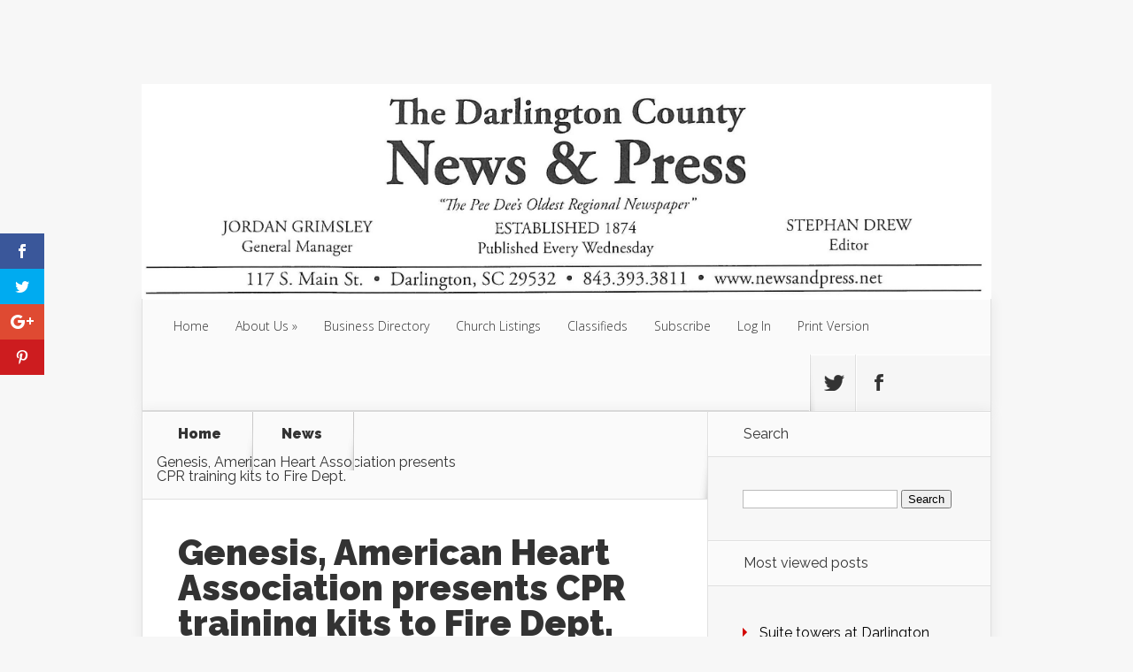

--- FILE ---
content_type: text/html; charset=UTF-8
request_url: https://www.newsandpress.net/genesis-american-heart-association-presents-cpr-training-kits-to-fire-dept/
body_size: 11098
content:
<!DOCTYPE html>
<!--[if IE 6]>
<html id="ie6" lang="en">
<![endif]-->
<!--[if IE 7]>
<html id="ie7" lang="en">
<![endif]-->
<!--[if IE 8]>
<html id="ie8" lang="en">
<![endif]-->
<!--[if !(IE 6) | !(IE 7) | !(IE 8)  ]><!-->
<html lang="en">
<!--<![endif]-->
<head>
	<meta charset="UTF-8" />
			
	<meta http-equiv="X-UA-Compatible" content="IE=edge">
	<link rel="pingback" href="https://www.newsandpress.net/xmlrpc.php" />

		<!--[if lt IE 9]>
	<script src="https://www.newsandpress.net/wp-content/themes/Nexus/js/html5.js" type="text/javascript"></script>
	<![endif]-->

	<script type="text/javascript">
		document.documentElement.className = 'js';
	</script>

	<script>var et_site_url='https://www.newsandpress.net';var et_post_id='48524';function et_core_page_resource_fallback(a,b){"undefined"===typeof b&&(b=a.sheet.cssRules&&0===a.sheet.cssRules.length);b&&(a.onerror=null,a.onload=null,a.href?a.href=et_site_url+"/?et_core_page_resource="+a.id+et_post_id:a.src&&(a.src=et_site_url+"/?et_core_page_resource="+a.id+et_post_id))}
</script><title>Genesis, American Heart Association presents CPR training kits to Fire Dept. | News and Press</title>
<script>window.koko_analytics = {"tracker_url":"https:\/\/www.newsandpress.net\/koko-analytics-collect.php","post_id":48524,"use_cookie":1,"cookie_path":"\/","honor_dnt":true};</script><meta name='robots' content='max-image-preview:large' />
<!-- Jetpack Site Verification Tags -->
<link rel='dns-prefetch' href='//js.stripe.com' />
<link rel='dns-prefetch' href='//fonts.googleapis.com' />
<link rel='dns-prefetch' href='//s.w.org' />
<link rel='dns-prefetch' href='//v0.wordpress.com' />
<link rel='dns-prefetch' href='//i0.wp.com' />
<link rel='dns-prefetch' href='//i1.wp.com' />
<link rel='dns-prefetch' href='//i2.wp.com' />
<link rel='dns-prefetch' href='//c0.wp.com' />
<link rel="alternate" type="application/rss+xml" title="News and Press &raquo; Feed" href="https://www.newsandpress.net/feed/" />
<link rel="alternate" type="application/rss+xml" title="News and Press &raquo; Comments Feed" href="https://www.newsandpress.net/comments/feed/" />
<script type="text/javascript">
window._wpemojiSettings = {"baseUrl":"https:\/\/s.w.org\/images\/core\/emoji\/13.1.0\/72x72\/","ext":".png","svgUrl":"https:\/\/s.w.org\/images\/core\/emoji\/13.1.0\/svg\/","svgExt":".svg","source":{"concatemoji":"https:\/\/www.newsandpress.net\/wp-includes\/js\/wp-emoji-release.min.js?ver=5.9.12"}};
/*! This file is auto-generated */
!function(e,a,t){var n,r,o,i=a.createElement("canvas"),p=i.getContext&&i.getContext("2d");function s(e,t){var a=String.fromCharCode;p.clearRect(0,0,i.width,i.height),p.fillText(a.apply(this,e),0,0);e=i.toDataURL();return p.clearRect(0,0,i.width,i.height),p.fillText(a.apply(this,t),0,0),e===i.toDataURL()}function c(e){var t=a.createElement("script");t.src=e,t.defer=t.type="text/javascript",a.getElementsByTagName("head")[0].appendChild(t)}for(o=Array("flag","emoji"),t.supports={everything:!0,everythingExceptFlag:!0},r=0;r<o.length;r++)t.supports[o[r]]=function(e){if(!p||!p.fillText)return!1;switch(p.textBaseline="top",p.font="600 32px Arial",e){case"flag":return s([127987,65039,8205,9895,65039],[127987,65039,8203,9895,65039])?!1:!s([55356,56826,55356,56819],[55356,56826,8203,55356,56819])&&!s([55356,57332,56128,56423,56128,56418,56128,56421,56128,56430,56128,56423,56128,56447],[55356,57332,8203,56128,56423,8203,56128,56418,8203,56128,56421,8203,56128,56430,8203,56128,56423,8203,56128,56447]);case"emoji":return!s([10084,65039,8205,55357,56613],[10084,65039,8203,55357,56613])}return!1}(o[r]),t.supports.everything=t.supports.everything&&t.supports[o[r]],"flag"!==o[r]&&(t.supports.everythingExceptFlag=t.supports.everythingExceptFlag&&t.supports[o[r]]);t.supports.everythingExceptFlag=t.supports.everythingExceptFlag&&!t.supports.flag,t.DOMReady=!1,t.readyCallback=function(){t.DOMReady=!0},t.supports.everything||(n=function(){t.readyCallback()},a.addEventListener?(a.addEventListener("DOMContentLoaded",n,!1),e.addEventListener("load",n,!1)):(e.attachEvent("onload",n),a.attachEvent("onreadystatechange",function(){"complete"===a.readyState&&t.readyCallback()})),(n=t.source||{}).concatemoji?c(n.concatemoji):n.wpemoji&&n.twemoji&&(c(n.twemoji),c(n.wpemoji)))}(window,document,window._wpemojiSettings);
</script>
<!-- newsandpress.net is managing ads with Advanced Ads 1.51.2 --><script id="newsa-ready">
			window.advanced_ads_ready=function(e,a){a=a||"complete";var d=function(e){return"interactive"===a?"loading"!==e:"complete"===e};d(document.readyState)?e():document.addEventListener("readystatechange",(function(a){d(a.target.readyState)&&e()}),{once:"interactive"===a})},window.advanced_ads_ready_queue=window.advanced_ads_ready_queue||[];		</script>
		<meta content="Nexus v.1.7.14" name="generator"/><style type="text/css">
img.wp-smiley,
img.emoji {
	display: inline !important;
	border: none !important;
	box-shadow: none !important;
	height: 1em !important;
	width: 1em !important;
	margin: 0 0.07em !important;
	vertical-align: -0.1em !important;
	background: none !important;
	padding: 0 !important;
}
</style>
	<link rel='stylesheet' id='wp-block-library-css'  href='https://c0.wp.com/c/5.9.12/wp-includes/css/dist/block-library/style.min.css' type='text/css' media='all' />
<style id='wp-block-library-inline-css' type='text/css'>
.has-text-align-justify{text-align:justify;}
</style>
<link rel='stylesheet' id='gutenberg-pdfjs-css'  href='https://www.newsandpress.net/wp-content/plugins/pdfjs-viewer-shortcode/inc/../blocks/dist/style.css?ver=2.1.8' type='text/css' media='all' />
<style id='global-styles-inline-css' type='text/css'>
body{--wp--preset--color--black: #000000;--wp--preset--color--cyan-bluish-gray: #abb8c3;--wp--preset--color--white: #ffffff;--wp--preset--color--pale-pink: #f78da7;--wp--preset--color--vivid-red: #cf2e2e;--wp--preset--color--luminous-vivid-orange: #ff6900;--wp--preset--color--luminous-vivid-amber: #fcb900;--wp--preset--color--light-green-cyan: #7bdcb5;--wp--preset--color--vivid-green-cyan: #00d084;--wp--preset--color--pale-cyan-blue: #8ed1fc;--wp--preset--color--vivid-cyan-blue: #0693e3;--wp--preset--color--vivid-purple: #9b51e0;--wp--preset--gradient--vivid-cyan-blue-to-vivid-purple: linear-gradient(135deg,rgba(6,147,227,1) 0%,rgb(155,81,224) 100%);--wp--preset--gradient--light-green-cyan-to-vivid-green-cyan: linear-gradient(135deg,rgb(122,220,180) 0%,rgb(0,208,130) 100%);--wp--preset--gradient--luminous-vivid-amber-to-luminous-vivid-orange: linear-gradient(135deg,rgba(252,185,0,1) 0%,rgba(255,105,0,1) 100%);--wp--preset--gradient--luminous-vivid-orange-to-vivid-red: linear-gradient(135deg,rgba(255,105,0,1) 0%,rgb(207,46,46) 100%);--wp--preset--gradient--very-light-gray-to-cyan-bluish-gray: linear-gradient(135deg,rgb(238,238,238) 0%,rgb(169,184,195) 100%);--wp--preset--gradient--cool-to-warm-spectrum: linear-gradient(135deg,rgb(74,234,220) 0%,rgb(151,120,209) 20%,rgb(207,42,186) 40%,rgb(238,44,130) 60%,rgb(251,105,98) 80%,rgb(254,248,76) 100%);--wp--preset--gradient--blush-light-purple: linear-gradient(135deg,rgb(255,206,236) 0%,rgb(152,150,240) 100%);--wp--preset--gradient--blush-bordeaux: linear-gradient(135deg,rgb(254,205,165) 0%,rgb(254,45,45) 50%,rgb(107,0,62) 100%);--wp--preset--gradient--luminous-dusk: linear-gradient(135deg,rgb(255,203,112) 0%,rgb(199,81,192) 50%,rgb(65,88,208) 100%);--wp--preset--gradient--pale-ocean: linear-gradient(135deg,rgb(255,245,203) 0%,rgb(182,227,212) 50%,rgb(51,167,181) 100%);--wp--preset--gradient--electric-grass: linear-gradient(135deg,rgb(202,248,128) 0%,rgb(113,206,126) 100%);--wp--preset--gradient--midnight: linear-gradient(135deg,rgb(2,3,129) 0%,rgb(40,116,252) 100%);--wp--preset--duotone--dark-grayscale: url('#wp-duotone-dark-grayscale');--wp--preset--duotone--grayscale: url('#wp-duotone-grayscale');--wp--preset--duotone--purple-yellow: url('#wp-duotone-purple-yellow');--wp--preset--duotone--blue-red: url('#wp-duotone-blue-red');--wp--preset--duotone--midnight: url('#wp-duotone-midnight');--wp--preset--duotone--magenta-yellow: url('#wp-duotone-magenta-yellow');--wp--preset--duotone--purple-green: url('#wp-duotone-purple-green');--wp--preset--duotone--blue-orange: url('#wp-duotone-blue-orange');--wp--preset--font-size--small: 13px;--wp--preset--font-size--medium: 20px;--wp--preset--font-size--large: 36px;--wp--preset--font-size--x-large: 42px;}.has-black-color{color: var(--wp--preset--color--black) !important;}.has-cyan-bluish-gray-color{color: var(--wp--preset--color--cyan-bluish-gray) !important;}.has-white-color{color: var(--wp--preset--color--white) !important;}.has-pale-pink-color{color: var(--wp--preset--color--pale-pink) !important;}.has-vivid-red-color{color: var(--wp--preset--color--vivid-red) !important;}.has-luminous-vivid-orange-color{color: var(--wp--preset--color--luminous-vivid-orange) !important;}.has-luminous-vivid-amber-color{color: var(--wp--preset--color--luminous-vivid-amber) !important;}.has-light-green-cyan-color{color: var(--wp--preset--color--light-green-cyan) !important;}.has-vivid-green-cyan-color{color: var(--wp--preset--color--vivid-green-cyan) !important;}.has-pale-cyan-blue-color{color: var(--wp--preset--color--pale-cyan-blue) !important;}.has-vivid-cyan-blue-color{color: var(--wp--preset--color--vivid-cyan-blue) !important;}.has-vivid-purple-color{color: var(--wp--preset--color--vivid-purple) !important;}.has-black-background-color{background-color: var(--wp--preset--color--black) !important;}.has-cyan-bluish-gray-background-color{background-color: var(--wp--preset--color--cyan-bluish-gray) !important;}.has-white-background-color{background-color: var(--wp--preset--color--white) !important;}.has-pale-pink-background-color{background-color: var(--wp--preset--color--pale-pink) !important;}.has-vivid-red-background-color{background-color: var(--wp--preset--color--vivid-red) !important;}.has-luminous-vivid-orange-background-color{background-color: var(--wp--preset--color--luminous-vivid-orange) !important;}.has-luminous-vivid-amber-background-color{background-color: var(--wp--preset--color--luminous-vivid-amber) !important;}.has-light-green-cyan-background-color{background-color: var(--wp--preset--color--light-green-cyan) !important;}.has-vivid-green-cyan-background-color{background-color: var(--wp--preset--color--vivid-green-cyan) !important;}.has-pale-cyan-blue-background-color{background-color: var(--wp--preset--color--pale-cyan-blue) !important;}.has-vivid-cyan-blue-background-color{background-color: var(--wp--preset--color--vivid-cyan-blue) !important;}.has-vivid-purple-background-color{background-color: var(--wp--preset--color--vivid-purple) !important;}.has-black-border-color{border-color: var(--wp--preset--color--black) !important;}.has-cyan-bluish-gray-border-color{border-color: var(--wp--preset--color--cyan-bluish-gray) !important;}.has-white-border-color{border-color: var(--wp--preset--color--white) !important;}.has-pale-pink-border-color{border-color: var(--wp--preset--color--pale-pink) !important;}.has-vivid-red-border-color{border-color: var(--wp--preset--color--vivid-red) !important;}.has-luminous-vivid-orange-border-color{border-color: var(--wp--preset--color--luminous-vivid-orange) !important;}.has-luminous-vivid-amber-border-color{border-color: var(--wp--preset--color--luminous-vivid-amber) !important;}.has-light-green-cyan-border-color{border-color: var(--wp--preset--color--light-green-cyan) !important;}.has-vivid-green-cyan-border-color{border-color: var(--wp--preset--color--vivid-green-cyan) !important;}.has-pale-cyan-blue-border-color{border-color: var(--wp--preset--color--pale-cyan-blue) !important;}.has-vivid-cyan-blue-border-color{border-color: var(--wp--preset--color--vivid-cyan-blue) !important;}.has-vivid-purple-border-color{border-color: var(--wp--preset--color--vivid-purple) !important;}.has-vivid-cyan-blue-to-vivid-purple-gradient-background{background: var(--wp--preset--gradient--vivid-cyan-blue-to-vivid-purple) !important;}.has-light-green-cyan-to-vivid-green-cyan-gradient-background{background: var(--wp--preset--gradient--light-green-cyan-to-vivid-green-cyan) !important;}.has-luminous-vivid-amber-to-luminous-vivid-orange-gradient-background{background: var(--wp--preset--gradient--luminous-vivid-amber-to-luminous-vivid-orange) !important;}.has-luminous-vivid-orange-to-vivid-red-gradient-background{background: var(--wp--preset--gradient--luminous-vivid-orange-to-vivid-red) !important;}.has-very-light-gray-to-cyan-bluish-gray-gradient-background{background: var(--wp--preset--gradient--very-light-gray-to-cyan-bluish-gray) !important;}.has-cool-to-warm-spectrum-gradient-background{background: var(--wp--preset--gradient--cool-to-warm-spectrum) !important;}.has-blush-light-purple-gradient-background{background: var(--wp--preset--gradient--blush-light-purple) !important;}.has-blush-bordeaux-gradient-background{background: var(--wp--preset--gradient--blush-bordeaux) !important;}.has-luminous-dusk-gradient-background{background: var(--wp--preset--gradient--luminous-dusk) !important;}.has-pale-ocean-gradient-background{background: var(--wp--preset--gradient--pale-ocean) !important;}.has-electric-grass-gradient-background{background: var(--wp--preset--gradient--electric-grass) !important;}.has-midnight-gradient-background{background: var(--wp--preset--gradient--midnight) !important;}.has-small-font-size{font-size: var(--wp--preset--font-size--small) !important;}.has-medium-font-size{font-size: var(--wp--preset--font-size--medium) !important;}.has-large-font-size{font-size: var(--wp--preset--font-size--large) !important;}.has-x-large-font-size{font-size: var(--wp--preset--font-size--x-large) !important;}
</style>
<link rel='stylesheet' id='awesome-weather-css'  href='https://www.newsandpress.net/wp-content/plugins/awesome-weather/awesome-weather.css?ver=5.9.12' type='text/css' media='all' />
<style id='awesome-weather-inline-css' type='text/css'>
.awesome-weather-wrap { font-family: 'Open Sans', sans-serif; font-weight: 400; font-size: 14px; line-height: 14px; }
</style>
<link rel='stylesheet' id='opensans-googlefont-css'  href='//fonts.googleapis.com/css?family=Open+Sans%3A400&#038;ver=5.9.12' type='text/css' media='all' />
<link rel='stylesheet' id='document-gallery-css'  href='https://www.newsandpress.net/wp-content/plugins/document-gallery/assets/css/style.min.css?ver=4.4.4' type='text/css' media='all' />
<link rel='stylesheet' id='et_monarch-css-css'  href='https://www.newsandpress.net/wp-content/plugins/monarch/css/style.css?ver=1.4.14' type='text/css' media='all' />
<link rel='stylesheet' id='et-gf-open-sans-css'  href='https://fonts.googleapis.com/css?family=Open+Sans:400,700' type='text/css' media='all' />
<link rel='stylesheet' id='issuem-leaky-paywall-article-countdown-nag-css'  href='https://www.newsandpress.net/wp-content/plugins/leaky-paywall-article-countdown-nag//css/article-countdown-nag.css?ver=3.1.0' type='text/css' media='all' />
<link rel='stylesheet' id='issuem-leaky-paywall-css'  href='https://www.newsandpress.net/wp-content/plugins/leaky-paywall//css/issuem-leaky-paywall.css?ver=4.15.8' type='text/css' media='all' />
<link rel='stylesheet' id='nexus-fonts-css'  href='https://fonts.googleapis.com/css?family=Open+Sans:300italic,400italic,700italic,800italic,400,300,700,800|Raleway:400,200,100,500,700,800,900&#038;subset=latin,latin-ext' type='text/css' media='all' />
<link rel='stylesheet' id='nexus-style-css'  href='https://www.newsandpress.net/wp-content/themes/Nexus/style.css?ver=5.9.12' type='text/css' media='all' />
<link rel='stylesheet' id='et-shortcodes-css-css'  href='https://www.newsandpress.net/wp-content/themes/Nexus/epanel/shortcodes/css/shortcodes-legacy.css?ver=1.7.14' type='text/css' media='all' />
<link rel='stylesheet' id='et-shortcodes-responsive-css-css'  href='https://www.newsandpress.net/wp-content/themes/Nexus/epanel/shortcodes/css/shortcodes_responsive.css?ver=1.7.14' type='text/css' media='all' />
<link rel='stylesheet' id='jetpack_css-css'  href='https://c0.wp.com/p/jetpack/9.1/css/jetpack.css' type='text/css' media='all' />
<link rel='stylesheet' id='magnific_popup-css'  href='https://www.newsandpress.net/wp-content/themes/Nexus/includes/page_templates/js/magnific_popup/magnific_popup.css?ver=1.3.4' type='text/css' media='screen' />
<link rel='stylesheet' id='et_page_templates-css'  href='https://www.newsandpress.net/wp-content/themes/Nexus/includes/page_templates/page_templates.css?ver=1.8' type='text/css' media='screen' />
<style type="text/css">.document-gallery .document-icon img {
    width: 400px;
    max-width: 100%;
    border: none;
    margin: 0 auto;
}

.document-gallery .document-icon .title {
    font-size: 15px;
    text-align: center;
}</style>
		<script type="text/javascript">
			ajaxurl = typeof(ajaxurl) !== 'string' ? 'https://www.newsandpress.net/wp-admin/admin-ajax.php' : ajaxurl;
		</script>
		<script type='text/javascript' src='https://c0.wp.com/c/5.9.12/wp-includes/js/jquery/jquery.min.js' id='jquery-core-js'></script>
<script type='text/javascript' src='https://c0.wp.com/c/5.9.12/wp-includes/js/jquery/jquery-migrate.min.js' id='jquery-migrate-js'></script>
<script type='text/javascript' src='https://www.newsandpress.net/wp-content/plugins/leaky-paywall-article-countdown-nag//js/article-countdown-nag.js?ver=3.1.0' id='issuem-leaky-paywall-article-countdown-nag-js'></script>
<script type='text/javascript' id='leaky_paywall_script-js-extra'>
/* <![CDATA[ */
var leaky_paywall_script_ajax = {"ajaxurl":"\/wp-admin\/admin-ajax.php","stripe_pk":"pk_live_b6br27aJSCjcHXcxH4RcpKZ2"};
/* ]]> */
</script>
<script type='text/javascript' src='https://www.newsandpress.net/wp-content/plugins/leaky-paywall/js/script.js?ver=4.15.8' id='leaky_paywall_script-js'></script>
<script type='text/javascript' src='https://js.stripe.com/v3/?ver=5.9.12' id='stripe-js'></script>
<link rel="https://api.w.org/" href="https://www.newsandpress.net/wp-json/" /><link rel="alternate" type="application/json" href="https://www.newsandpress.net/wp-json/wp/v2/posts/48524" /><link rel="EditURI" type="application/rsd+xml" title="RSD" href="https://www.newsandpress.net/xmlrpc.php?rsd" />
<link rel="wlwmanifest" type="application/wlwmanifest+xml" href="https://www.newsandpress.net/wp-includes/wlwmanifest.xml" /> 
<meta name="generator" content="WordPress 5.9.12" />
<link rel="canonical" href="https://www.newsandpress.net/genesis-american-heart-association-presents-cpr-training-kits-to-fire-dept/" />
<link rel='shortlink' href='https://wp.me/p5M1Nn-cCE' />
<link rel="alternate" type="application/json+oembed" href="https://www.newsandpress.net/wp-json/oembed/1.0/embed?url=https%3A%2F%2Fwww.newsandpress.net%2Fgenesis-american-heart-association-presents-cpr-training-kits-to-fire-dept%2F" />
<link rel="alternate" type="text/xml+oembed" href="https://www.newsandpress.net/wp-json/oembed/1.0/embed?url=https%3A%2F%2Fwww.newsandpress.net%2Fgenesis-american-heart-association-presents-cpr-training-kits-to-fire-dept%2F&#038;format=xml" />
<style type="text/css" id="et-social-custom-css">
				 
			</style><link rel="preload" href="https://www.newsandpress.net/wp-content/plugins/monarch/core/admin/fonts/modules.ttf" as="font" crossorigin="anonymous">		<script>
			document.documentElement.className = document.documentElement.className.replace( 'no-js', 'js' );
		</script>
				<style>
			.no-js img.lazyload { display: none; }
			figure.wp-block-image img.lazyloading { min-width: 150px; }
							.lazyload, .lazyloading { opacity: 0; }
				.lazyloaded {
					opacity: 1;
					transition: opacity 400ms;
					transition-delay: 0ms;
				}
					</style>
		<style type='text/css'>img#wpstats{display:none}</style><meta name="viewport" content="width=device-width, initial-scale=1.0, maximum-scale=1.0, user-scalable=0" />	<style>
		a { color: #dd3333; }

		body { color: #333333; }

		#top-menu li.current-menu-item > a, #top-menu > li > a:hover, .meta-info, .et-description .post-meta span, .categories-tabs:after, .home-tab-active, .home-tab-active:before, a.read-more, .comment-reply-link, h1.post-heading, .form-submit input, .home-tab-active:before, .et-recent-videos-wrap li:before, .nav li ul, .et_mobile_menu, #top-menu > .sfHover > a { background-color: #a9d300; }

		.featured-comments span, #author-info strong, #footer-bottom .current-menu-item a, .featured-comments span { color: #a9d300; }
		.entry-content blockquote, .widget li:before, .footer-widget li:before, .et-popular-mobile-arrow-next { border-left-color: #a9d300; }

		.et-popular-mobile-arrow-previous { border-right-color: #a9d300; }

		#top-menu > li > a { color: #333333; }

		#top-menu > li.current-menu-item > a, #top-menu li li a, .et_mobile_menu li a { color: #ffffff; }

		</style>
<style>#featured { background-image: url(https://www.newsandpress.net/wp-content/themes/Nexus/images/featured-bg.jpg); }</style>			<style type="text/css">
				/* If html does not have either class, do not show lazy loaded images. */
				html:not( .jetpack-lazy-images-js-enabled ):not( .js ) .jetpack-lazy-image {
					display: none;
				}
			</style>
			<script>
				document.documentElement.classList.add(
					'jetpack-lazy-images-js-enabled'
				);
			</script>
		
<!-- Jetpack Open Graph Tags -->
<meta property="og:type" content="article" />
<meta property="og:title" content="Genesis, American Heart Association presents CPR training kits to Fire Dept." />
<meta property="og:url" content="https://www.newsandpress.net/genesis-american-heart-association-presents-cpr-training-kits-to-fire-dept/" />
<meta property="og:description" content="Genesis Health Care, Inc., in conjunction with The American Heart Association (AHA), presented CPR training kits to the hardworking staff at the City of Darlington Fire Department on Wednesday, Apr…" />
<meta property="article:published_time" content="2023-04-26T18:53:15+00:00" />
<meta property="article:modified_time" content="2023-04-26T18:53:15+00:00" />
<meta property="og:site_name" content="News and Press" />
<meta property="og:image" content="https://www.newsandpress.net/wp-content/uploads/2023/04/COM-CPR-kits-300x259.jpg" />
<meta property="og:image:secure_url" content="https://i0.wp.com/www.newsandpress.net/wp-content/uploads/2023/04/COM-CPR-kits-300x259.jpg?ssl=1" />
<meta property="og:image:width" content="300" />
<meta property="og:image:height" content="259" />
<meta name="twitter:text:title" content="Genesis, American Heart Association presents CPR training kits to Fire Dept." />
<meta name="twitter:image" content="https://www.newsandpress.net/wp-content/uploads/2023/04/COM-CPR-kits-300x259.jpg?w=640" />
<meta name="twitter:card" content="summary_large_image" />

<!-- End Jetpack Open Graph Tags -->
<link rel="stylesheet" id="et-customizer-global-cached-inline-styles" href="https://www.newsandpress.net/wp-content/et-cache/global/et-customizer-global-17676258239723.min.css" onerror="et_core_page_resource_fallback(this, true)" onload="et_core_page_resource_fallback(this)" /></head>
<body data-rsssl=1 class="post-template-default single single-post postid-48524 single-format-standard et_monarch et_color_scheme_red et_includes_sidebar aa-prefix-newsa-">
	<header id="main-header">
		<div class="container">
			<div id="top-info" class="clearfix">
							<div class="header-banner">
				<a href=""><img src="" alt="" /></a>				</div> <!-- .header-banner -->
			
							<a href="https://www.newsandpress.net/">
					<img  alt="News and Press" id="logo" data-src="https://www.newsandpress.net/wp-content/uploads/2024/01/NP-Logo.jpg" class="lazyload" src="[data-uri]" /><noscript><img src="https://www.newsandpress.net/wp-content/uploads/2024/01/NP-Logo.jpg" alt="News and Press" id="logo" /></noscript>
				</a>
			</div>

			<div id="top-navigation" class="clearfix">
				<div id="et_mobile_nav_menu"><a href="#" class="mobile_nav closed">Navigation Menu<span class="et_mobile_arrow"></span></a></div>
				<nav>
				<ul id="top-menu" class="nav"><li id="menu-item-22" class="menu-item menu-item-type-custom menu-item-object-custom menu-item-home menu-item-22"><a href="https://www.newsandpress.net/">Home</a></li>
<li id="menu-item-23" class="menu-item menu-item-type-post_type menu-item-object-page menu-item-has-children menu-item-23"><a href="https://www.newsandpress.net/about-us/">About Us</a>
<ul class="sub-menu">
	<li id="menu-item-44" class="menu-item menu-item-type-post_type menu-item-object-page menu-item-44"><a href="https://www.newsandpress.net/about-us/our-staff/">Our Staff</a></li>
</ul>
</li>
<li id="menu-item-32991" class="menu-item menu-item-type-post_type menu-item-object-page menu-item-32991"><a href="https://www.newsandpress.net/business-directory/">Business Directory</a></li>
<li id="menu-item-33014" class="menu-item menu-item-type-post_type menu-item-object-page menu-item-33014"><a href="https://www.newsandpress.net/church-listings/">Church Listings</a></li>
<li id="menu-item-33793" class="menu-item menu-item-type-post_type menu-item-object-page menu-item-33793"><a href="https://www.newsandpress.net/classifieds/">Classifieds</a></li>
<li id="menu-item-27" class="menu-item menu-item-type-post_type menu-item-object-page menu-item-27"><a href="https://www.newsandpress.net/subscribe/">Subscribe</a></li>
<li id="menu-item-168" class="menu-item menu-item-type-post_type menu-item-object-page menu-item-168"><a href="https://www.newsandpress.net/log-in/">Log In</a></li>
<li id="menu-item-35692" class="menu-item menu-item-type-post_type menu-item-object-page menu-item-35692"><a href="https://www.newsandpress.net/print-version-2021020/">Print Version</a></li>
</ul>				</nav>

				<ul id="et-social-icons">
										<li class="twitter">
						<a href="https://twitter.com/News_And_Press">
							<span class="et-social-normal">Follow us on Twitter</span>
							<span class="et-social-hover"></span>
						</a>
					</li>
					
										<li class="facebook">
						<a href="https://www.facebook.com/thenews.and.press">
							<span class="et-social-normal">Follow us on Facebook</span>
							<span class="et-social-hover"></span>
						</a>
					</li>
					
					
									</ul>
			</div> <!-- #top-navigation -->
		</div> <!-- .container -->
	</header> <!-- #main-header -->

<div class="page-wrap container">
	<div id="main-content">
		<div class="main-content-wrap clearfix">
			<div id="content">
				
<div id="breadcrumbs">
			  	<span class="et_breadcrumbs_content">
				<a href="https://www.newsandpress.net" class="breadcrumbs_home">Home</a> <span class="raquo">&raquo;</span>

								<a href="https://www.newsandpress.net/category/news/">News</a> <span class="raquo">&raquo;</span> </span> <!-- .et_breadcrumbs_content --><span class="et_breadcrumbs_title">Genesis, American Heart Association presents CPR training kits to Fire Dept.</span>				
				</div> <!-- #breadcrumbs -->
				<div id="left-area">

									
					<article class="entry-content clearfix">
											<h1 class="main-title">Genesis, American Heart Association presents CPR training kits to Fire Dept.</h1>
					
						<p class="post-meta">Posted on Wednesday, April 26, 2023</p>
						
				
					<div id="attachment_48453" style="width: 310px" class="wp-caption alignnone"><img aria-describedby="caption-attachment-48453" class="size-medium wp-image-48453 jetpack-lazy-image" src="https://i2.wp.com/www.newsandpress.net/wp-content/uploads/2023/04/COM-CPR-kits.jpg?resize=300%2C259&#038;ssl=1" alt width="300" height="259" data-recalc-dims="1" data-lazy-srcset="https://i2.wp.com/www.newsandpress.net/wp-content/uploads/2023/04/COM-CPR-kits.jpg?resize=300%2C259&amp;ssl=1 300w, https://i2.wp.com/www.newsandpress.net/wp-content/uploads/2023/04/COM-CPR-kits.jpg?resize=1024%2C883&amp;ssl=1 1024w, https://i2.wp.com/www.newsandpress.net/wp-content/uploads/2023/04/COM-CPR-kits.jpg?resize=768%2C662&amp;ssl=1 768w, https://i2.wp.com/www.newsandpress.net/wp-content/uploads/2023/04/COM-CPR-kits.jpg?resize=1536%2C1324&amp;ssl=1 1536w, https://i2.wp.com/www.newsandpress.net/wp-content/uploads/2023/04/COM-CPR-kits.jpg?w=1800&amp;ssl=1 1800w, https://i2.wp.com/www.newsandpress.net/wp-content/uploads/2023/04/COM-CPR-kits.jpg?w=1676&amp;ssl=1 1676w" data-lazy-sizes="(max-width: 300px) 100vw, 300px" data-lazy-src="https://i2.wp.com/www.newsandpress.net/wp-content/uploads/2023/04/COM-CPR-kits.jpg?resize=300%2C259&amp;is-pending-load=1#038;ssl=1" srcset="[data-uri]"><noscript><img aria-describedby="caption-attachment-48453"   alt="" width="300" height="259" data-srcset="https://i2.wp.com/www.newsandpress.net/wp-content/uploads/2023/04/COM-CPR-kits.jpg?resize=300%2C259&amp;ssl=1 300w, https://i2.wp.com/www.newsandpress.net/wp-content/uploads/2023/04/COM-CPR-kits.jpg?resize=1024%2C883&amp;ssl=1 1024w, https://i2.wp.com/www.newsandpress.net/wp-content/uploads/2023/04/COM-CPR-kits.jpg?resize=768%2C662&amp;ssl=1 768w, https://i2.wp.com/www.newsandpress.net/wp-content/uploads/2023/04/COM-CPR-kits.jpg?resize=1536%2C1324&amp;ssl=1 1536w, https://i2.wp.com/www.newsandpress.net/wp-content/uploads/2023/04/COM-CPR-kits.jpg?w=1800&amp;ssl=1 1800w, https://i2.wp.com/www.newsandpress.net/wp-content/uploads/2023/04/COM-CPR-kits.jpg?w=1676&amp;ssl=1 1676w"  data-recalc-dims="1" data-src="https://i2.wp.com/www.newsandpress.net/wp-content/uploads/2023/04/COM-CPR-kits.jpg?resize=300%2C259&#038;ssl=1" data-sizes="(max-width: 300px) 100vw, 300px" class="size-medium wp-image-48453 lazyload" src="[data-uri]" /><noscript><img aria-describedby="caption-attachment-48453" class="size-medium wp-image-48453" src="https://i2.wp.com/www.newsandpress.net/wp-content/uploads/2023/04/COM-CPR-kits.jpg?resize=300%2C259&#038;ssl=1" alt="" width="300" height="259" srcset="https://i2.wp.com/www.newsandpress.net/wp-content/uploads/2023/04/COM-CPR-kits.jpg?resize=300%2C259&amp;ssl=1 300w, https://i2.wp.com/www.newsandpress.net/wp-content/uploads/2023/04/COM-CPR-kits.jpg?resize=1024%2C883&amp;ssl=1 1024w, https://i2.wp.com/www.newsandpress.net/wp-content/uploads/2023/04/COM-CPR-kits.jpg?resize=768%2C662&amp;ssl=1 768w, https://i2.wp.com/www.newsandpress.net/wp-content/uploads/2023/04/COM-CPR-kits.jpg?resize=1536%2C1324&amp;ssl=1 1536w, https://i2.wp.com/www.newsandpress.net/wp-content/uploads/2023/04/COM-CPR-kits.jpg?w=1800&amp;ssl=1 1800w, https://i2.wp.com/www.newsandpress.net/wp-content/uploads/2023/04/COM-CPR-kits.jpg?w=1676&amp;ssl=1 1676w" sizes="(max-width: 300px) 100vw, 300px" data-recalc-dims="1" /></noscript></noscript><p id="caption-attachment-48453" class="wp-caption-text">PICTURED HERE (left to right): Charles Bailey (Assistant Fire Chief), Brittany Douglas (Senior Development Director AHA), Howard J. Nettles (Director of Community Outreach, Genesis Health Care) and Pat Cavanaugh (Fire Chief) with the CPR training kits. PHOTO BY STEPHAN DREW</p></div>
<p class="p1">By Stephan Drew, Editor</p>
<p class="p2"><a href="mailto:editor@newsandpress.net">editor@newsandpress.net</a></p>
<p class="p3">Genesis Health Care, Inc., in conjunction with The American Heart Association (AHA), presented CPR training kits to the hardworking staff at the City of Darlington Fire Department on Wednesday, April 19, 2023. The kits are provided as part of the AHA’s “Be The Beat” program, reaching out to local organizations and bringing awareness to the importance of having CPR training in our communities and work places.<span class="Apple-converted-space"> </span></p>
<p class="p3">The American Heart Association is committed to creating the Next Generation of Heartsavers™ through their “Be the Beat” Hands-Only CPR programs. “Be the Beat” provides free resource tools to help start and sustain Hands-Only CPR and AED (Automated External Defibrillator) training programs in communities so that one or more people in each household knows this lifesaving skill. The kits contain a bilingual Adult &amp; Child CPR Anytime DVD, Mini Anne® CPR personal manikin, a bilingual Skills Reminder Card, a Mini Anne replacement lung and Manikin wipes.</p>
<p class="p3">Genesis Health Care, Inc., is a nonprofit FQHC (Federally Qualified Health Center) healthcare provider. They have locations in Darlington, Olanta, Florence, and Lamar, all servicing the Pee Dee area. They are deeply rooted in these communities and committed to improving their health through prevention, early intervention, rehabilitation, training and education. Being dedicated to improving the health of the community, they bring a rich list of tools to ensure that together we can all achieve the goal of improving community health.</p>
<span class="et_social_bottom_trigger"></span>					</article> <!-- .entry -->

					
					<div id="et-box-author">
						<div id="et-bio-author">
							<div class="author-avatar">
															</div> <!-- end #author-avatar -->

							<p id="author-info">
								<strong>Author:</strong> Stephan Drew							</p> <!-- end #author-info -->

							<p></p>
						</div>

						<div id="et-post-share" class="clearfix">
							<span>Share This Post On</span>
							<ul id="et-share-icons">
							<li class="google-share"><a href="https://plus.google.com/share?url=https://www.newsandpress.net/genesis-american-heart-association-presents-cpr-training-kits-to-fire-dept/" target="_blank" class="et-share-button et-share-google">Google</a></li><li class="facebook-share"><a href="http://www.facebook.com/sharer/sharer.php?s=100&amp;p[url]=https://www.newsandpress.net/genesis-american-heart-association-presents-cpr-training-kits-to-fire-dept/&amp;p[images][0]=&amp;p[title]=Genesis, American Heart Association presents CPR training kits to Fire Dept." target="_blank" class="et-share-button et-share-facebook">Facebook</a></li><li class="twitter-share"><a href="https://twitter.com/intent/tweet?url=https://www.newsandpress.net/genesis-american-heart-association-presents-cpr-training-kits-to-fire-dept/&amp;text=Genesis, American Heart Association presents CPR training kits to Fire Dept." target="_blank" class="et-share-button et-share-twitter">Twitter</a></li>							</ul>
						</div>
					</div>

				
									
				</div> 	<!-- end #left-area -->
			</div> <!-- #content -->

				<div id="sidebar">
		<div id="search-3" class="widget widget_search"><h4 class="widgettitle">Search</h4><form role="search" method="get" id="searchform" class="searchform" action="https://www.newsandpress.net/">
				<div>
					<label class="screen-reader-text" for="s">Search for:</label>
					<input type="text" value="" name="s" id="s" />
					<input type="submit" id="searchsubmit" value="Search" />
				</div>
			</form></div> <!-- end .widget --><div id="koko-analytics-most-viewed-posts-2" class="widget widget_recent_entries"><h4 class="widgettitle">Most viewed posts</h4><ul><li><a href="https://www.newsandpress.net/suite-towers-at-darlington-raceway-renamed-for-earnhardts/" >Suite towers at Darlington Raceway renamed for Earnhardts</a></li><li><a href="https://www.newsandpress.net/week-of-may-18-2016/" >Week of May 18, 2016</a></li><li><a href="https://www.newsandpress.net/delinquent-tax-notices-published-2/" >Delinquent Tax Notices published</a></li><li><a href="https://www.newsandpress.net/church-burnings-made-colonists-fight-brits-even-harder/" >Church burnings made Colonists fight Brits even harder</a></li><li><a href="https://www.newsandpress.net/2-8-million-lawsuit-filed-against-hartsville-city-police-department/" >$2.8 Million lawsuit filed against Hartsville City, Police Department</a></li><li><a href="https://www.newsandpress.net/1920s-vs-2020s-yes-history-is-repeating-itself/" >1920s vs. 2020s: Yes, history is repeating itself</a></li><li><a href="https://www.newsandpress.net/delinquent-tax-notices-published/" >DELINQUENT TAX NOTICES PUBLISHED!</a></li><li><a href="https://www.newsandpress.net/black-history-month-stephen-presley-a-spiritual-leader/" >Black History Month &#8212; Stephen Presley: A Spiritual leader</a></li><li><a href="https://www.newsandpress.net/beloved-scion-of-newspaper-family-passes-away/" >Beloved scion of newspaper family passes away</a></li><li><a href="https://www.newsandpress.net/darlington-city-council-votes-to-fire-city-manager/" >Darlington City Council votes to fire City Manager</a></li><li><a href="https://www.newsandpress.net/college-football-programs-already-pursue-15-year-old-son-of-darlington-native/" >College football programs already pursue 15-year-old son of Darlington native</a></li><li><a href="https://www.newsandpress.net/interesting-facts-about-society-hill/" >Interesting facts about Society Hill</a></li></ul></div> <!-- end .widget -->	</div> <!-- end #sidebar -->
		</div> <!-- .main-content-wrap -->

			</div> <!-- #main-content -->

			
<footer id="main-footer">
	<div id="footer-widgets" class="clearfix">
	<div class="footer-widget"><div id="text-2" class="fwidget widget_text"><h4 class="title">Contact Us</h4>			<div class="textwidget"><p>News and Press<br>
117 South Main Street<br>
Darlington, SC 29532</p>

<p>Phone: 843-393-3811</p>
<p>Fax: 843-393-6811</p>

<p><a href="mailto:editor@newsandpress.net">editor@newsandpress.net</a></div>
		</div> <!-- end .fwidget --></div> <!-- end .footer-widget --><div class="footer-widget"><div id="media_image-2" class="fwidget widget_media_image"><h4 class="title">News and Press Photo Galleries</h4><a href="http://newsandpress.smugmug.com/" target="_blank" rel="noopener"><img   alt="" width="300" height="400" data-src="https://www.newsandpress.net/wp-content/uploads/2015/04/PhotoGallery.jpg" class="image aligncenter lazyload" src="[data-uri]" /><noscript><img class="image aligncenter" src="https://www.newsandpress.net/wp-content/uploads/2015/04/PhotoGallery.jpg" alt="" width="300" height="400" /></noscript></a></div> <!-- end .fwidget --></div> <!-- end .footer-widget --><div class="footer-widget"><div id="nav_menu-3" class="fwidget widget_nav_menu"><h4 class="title">Links</h4><div class="menu-footer-menu-container"><ul id="menu-footer-menu" class="menu"><li id="menu-item-103" class="menu-item menu-item-type-custom menu-item-object-custom menu-item-home menu-item-103"><a href="https://www.newsandpress.net/">Home</a></li>
<li id="menu-item-106" class="menu-item menu-item-type-post_type menu-item-object-page menu-item-106"><a href="https://www.newsandpress.net/advertise/">Advertise</a></li>
<li id="menu-item-109" class="menu-item menu-item-type-post_type menu-item-object-page menu-item-109"><a href="https://www.newsandpress.net/subscribe/">Subscribe</a></li>
<li id="menu-item-108" class="menu-item menu-item-type-post_type menu-item-object-page menu-item-108"><a href="https://www.newsandpress.net/special-sections/">Special Sections</a></li>
<li id="menu-item-35693" class="menu-item menu-item-type-post_type menu-item-object-page menu-item-35693"><a href="https://www.newsandpress.net/print-version-2021020/">Print Version</a></li>
<li id="menu-item-32995" class="menu-item menu-item-type-post_type menu-item-object-page menu-item-32995"><a href="https://www.newsandpress.net/video/">Video</a></li>
</ul></div></div> <!-- end .fwidget --></div> <!-- end .footer-widget --><div class="footer-widget last"><div id="awesomeweatherwidget-2" class="fwidget widget_awesomeweatherwidget"><h4 class="title">Darlington, SC Weather</h4><div id="awe-ajax-awesome-weather-darlington-sc" class="awe-ajax-awesome-weather-darlington-sc awe-weather-ajax-wrap" style=""><div class="awe-loading"><i class="wi wi-day-sunny"></i></div></div><script type="text/javascript"> jQuery(document).ready(function() { awe_ajax_load({"id":"awesome-weather-darlington-sc","locale":"","location":"Darlington, SC","owm_city_id":"2651513","override_title":"","size":"wide","units":"F","forecast_days":"5","hide_stats":0,"show_link":0,"background":"","custom_bg_color":"","use_user_location":0,"allow_user_to_change":0,"show_icons":0,"extended_url":"","extended_text":"","background_by_weather":1,"text_color":"#ffffff","hide_attribution":0,"skip_geolocate":0,"latlng":"","ajaxurl":"https:\/\/www.newsandpress.net\/wp-admin\/admin-ajax.php","via_ajax":1}); }); </script></div> <!-- end .fwidget --></div> <!-- end .footer-widget -->	</div> <!-- #footer-widgets -->
</footer> <!-- #main-footer -->
		<div id="footer-bottom">
				</div> <!-- #footer-bottom -->
	</div> <!-- .page-wrap -->

	<div id="footer-info" class="container">
		<p id="copyright">Designed by <a href="http://www.elegantthemes.com" title="Premium WordPress Themes">Elegant Themes</a> | Powered by <a href="http://www.wordpress.org">WordPress</a></p>
	</div>

	<!-- 
Document Gallery Count: 0
 -->
<div class="et_social_pin_images_outer">
					<div class="et_social_pinterest_window">
						<div class="et_social_modal_header"><h3>Pin It on Pinterest</h3><span class="et_social_close"></span></div>
						<div class="et_social_pin_images" data-permalink="https://www.newsandpress.net/genesis-american-heart-association-presents-cpr-training-kits-to-fire-dept/" data-title="Genesis, American Heart Association presents CPR training kits to Fire Dept." data-post_id="48524"></div>
					</div>
				</div><div class="et_social_sidebar_networks et_social_visible_sidebar et_social_slideright et_social_animated et_social_rectangle et_social_sidebar_flip et_social_mobile_on">
					
					<ul class="et_social_icons_container"><li class="et_social_facebook">
									<a href="http://www.facebook.com/sharer.php?u=https%3A%2F%2Fwww.newsandpress.net%2Fgenesis-american-heart-association-presents-cpr-training-kits-to-fire-dept%2F&#038;t=Genesis%2C%20American%20Heart%20Association%20presents%20CPR%20training%20kits%20to%20Fire%20Dept." class="et_social_share" rel="nofollow" data-social_name="facebook" data-post_id="48524" data-social_type="share" data-location="sidebar">
										<i class="et_social_icon et_social_icon_facebook"></i>
										
										
										<span class="et_social_overlay"></span>
									</a>
								</li><li class="et_social_twitter">
									<a href="http://twitter.com/share?text=Genesis%2C%20American%20Heart%20Association%20presents%20CPR%20training%20kits%20to%20Fire%20Dept.&#038;url=https%3A%2F%2Fwww.newsandpress.net%2Fgenesis-american-heart-association-presents-cpr-training-kits-to-fire-dept%2F&#038;via=OurDarlington" class="et_social_share" rel="nofollow" data-social_name="twitter" data-post_id="48524" data-social_type="share" data-location="sidebar">
										<i class="et_social_icon et_social_icon_twitter"></i>
										
										
										<span class="et_social_overlay"></span>
									</a>
								</li><li class="et_social_googleplus">
									<a href="https://plus.google.com/share?url=https%3A%2F%2Fwww.newsandpress.net%2Fgenesis-american-heart-association-presents-cpr-training-kits-to-fire-dept%2F&#038;t=Genesis%2C%20American%20Heart%20Association%20presents%20CPR%20training%20kits%20to%20Fire%20Dept." class="et_social_share" rel="nofollow" data-social_name="googleplus" data-post_id="48524" data-social_type="share" data-location="sidebar">
										<i class="et_social_icon et_social_icon_googleplus"></i>
										
										
										<span class="et_social_overlay"></span>
									</a>
								</li><li class="et_social_pinterest">
									<a href="#" class="et_social_share_pinterest" rel="nofollow" data-social_name="pinterest" data-post_id="48524" data-social_type="share" data-location="sidebar">
										<i class="et_social_icon et_social_icon_pinterest"></i>
										
										
										<span class="et_social_overlay"></span>
									</a>
								</li></ul>
					<span class="et_social_hide_sidebar et_social_icon"></span>
				</div><div class="et_social_mobile_button"></div>
					<div class="et_social_mobile et_social_fadein">
						<div class="et_social_heading">Share This</div>
						<span class="et_social_close"></span>
						<div class="et_social_networks et_social_simple et_social_rounded et_social_left">
							<ul class="et_social_icons_container"><li class="et_social_facebook">
									<a href="http://www.facebook.com/sharer.php?u=https%3A%2F%2Fwww.newsandpress.net%2Fgenesis-american-heart-association-presents-cpr-training-kits-to-fire-dept%2F&#038;t=Genesis%2C%20American%20Heart%20Association%20presents%20CPR%20training%20kits%20to%20Fire%20Dept." class="et_social_share" rel="nofollow" data-social_name="facebook" data-post_id="48524" data-social_type="share" data-location="sidebar">
										<i class="et_social_icon et_social_icon_facebook"></i>
										<div class="et_social_network_label"><div class="et_social_networkname">Facebookhttps://www.facebook.com/thenews.andpress?ref=br_tf</div></div>
										
										<span class="et_social_overlay"></span>
									</a>
								</li><li class="et_social_twitter">
									<a href="http://twitter.com/share?text=Genesis%2C%20American%20Heart%20Association%20presents%20CPR%20training%20kits%20to%20Fire%20Dept.&#038;url=https%3A%2F%2Fwww.newsandpress.net%2Fgenesis-american-heart-association-presents-cpr-training-kits-to-fire-dept%2F&#038;via=OurDarlington" class="et_social_share" rel="nofollow" data-social_name="twitter" data-post_id="48524" data-social_type="share" data-location="sidebar">
										<i class="et_social_icon et_social_icon_twitter"></i>
										<div class="et_social_network_label"><div class="et_social_networkname">https://twitter.com/ourdarlington/status/495254336906481665</div></div>
										
										<span class="et_social_overlay"></span>
									</a>
								</li><li class="et_social_googleplus">
									<a href="https://plus.google.com/share?url=https%3A%2F%2Fwww.newsandpress.net%2Fgenesis-american-heart-association-presents-cpr-training-kits-to-fire-dept%2F&#038;t=Genesis%2C%20American%20Heart%20Association%20presents%20CPR%20training%20kits%20to%20Fire%20Dept." class="et_social_share" rel="nofollow" data-social_name="googleplus" data-post_id="48524" data-social_type="share" data-location="sidebar">
										<i class="et_social_icon et_social_icon_googleplus"></i>
										<div class="et_social_network_label"><div class="et_social_networkname">Google+</div></div>
										
										<span class="et_social_overlay"></span>
									</a>
								</li><li class="et_social_pinterest">
									<a href="#" class="et_social_share_pinterest" rel="nofollow" data-social_name="pinterest" data-post_id="48524" data-social_type="share" data-location="sidebar">
										<i class="et_social_icon et_social_icon_pinterest"></i>
										<div class="et_social_network_label"><div class="et_social_networkname">Pinterest</div></div>
										
										<span class="et_social_overlay"></span>
									</a>
								</li></ul>
						</div>
					</div>
					<div class="et_social_mobile_overlay"></div>
				<div id="issuem-leaky-paywall-articles-remaining-nag">
					<div id="issuem-leaky-paywall-articles-remaining-close">x</div>
					<div id="issuem-leaky-paywall-articles-remaining">
						<div id="issuem-leaky-paywall-articles-remaining-count">6</div>
						<div id="issuem-leaky-paywall-articles-remaining-text">Posts Remaining</div>

					</div>
					<div id="issuem-leaky-paywall-articles-remaining-subscribe-link"><a href="https://www.newsandpress.net/subscribe/">Subscribe today for full access</a></div>
					<div id="issuem-leaky-paywall-articles-remaining-login-link"><a href="https://www.newsandpress.net/log-in/">Current subscriber? Login here</a></div>
				</div>
			

			<script>
  (function(i,s,o,g,r,a,m){i['GoogleAnalyticsObject']=r;i[r]=i[r]||function(){
  (i[r].q=i[r].q||[]).push(arguments)},i[r].l=1*new Date();a=s.createElement(o),
  m=s.getElementsByTagName(o)[0];a.async=1;a.src=g;m.parentNode.insertBefore(a,m)
  })(window,document,'script','//www.google-analytics.com/analytics.js','ga');

  ga('create', 'UA-62502110-1', 'auto');
  ga('send', 'pageview');

</script><script type='text/javascript' src='https://c0.wp.com/p/jetpack/9.1/_inc/build/photon/photon.min.js' id='jetpack-photon-js'></script>
<script type='text/javascript' async="async" src='https://www.newsandpress.net/wp-content/plugins/koko-analytics/assets/dist/js/script.js?ver=1.0.24' id='koko-analytics-js'></script>
<script type='text/javascript' src='https://www.newsandpress.net/wp-content/plugins/awesome-weather/js/awesome-weather-widget-frontend.js?ver=1.1' id='awesome_weather-js'></script>
<script type='text/javascript' src='https://www.newsandpress.net/wp-content/plugins/document-gallery/assets/js/gallery.min.js?ver=4.4.4' id='document-gallery-js'></script>
<script type='text/javascript' src='https://www.newsandpress.net/wp-content/plugins/monarch/js/idle-timer.min.js?ver=1.4.14' id='et_monarch-idle-js'></script>
<script type='text/javascript' id='et_monarch-custom-js-js-extra'>
/* <![CDATA[ */
var monarchSettings = {"ajaxurl":"https:\/\/www.newsandpress.net\/wp-admin\/admin-ajax.php","pageurl":"https:\/\/www.newsandpress.net\/genesis-american-heart-association-presents-cpr-training-kits-to-fire-dept\/","stats_nonce":"344e558474","share_counts":"40ebe13b8d","follow_counts":"697fb8f909","total_counts":"5980f2ff65","media_single":"36eff1f83f","media_total":"4ac9004609","generate_all_window_nonce":"3c1fd7fd8f","no_img_message":"No images available for sharing on this page"};
/* ]]> */
</script>
<script type='text/javascript' src='https://www.newsandpress.net/wp-content/plugins/monarch/js/custom.js?ver=1.4.14' id='et_monarch-custom-js-js'></script>
<script type='text/javascript' src='https://www.newsandpress.net/wp-content/plugins/wp-smush-pro/app/assets/js/smush-lazy-load.min.js?ver=3.8.2' id='smush-lazy-load-js'></script>
<script type='text/javascript' src='https://www.newsandpress.net/wp-content/themes/Nexus/js/superfish.min.js?ver=1.0' id='superfish-js'></script>
<script type='text/javascript' id='nexus-custom-script-js-extra'>
/* <![CDATA[ */
var et_custom = {"mobile_nav_text":"Navigation Menu","ajaxurl":"https:\/\/www.newsandpress.net\/wp-admin\/admin-ajax.php","et_hb_nonce":"9047c851a7"};
/* ]]> */
</script>
<script type='text/javascript' src='https://www.newsandpress.net/wp-content/themes/Nexus/js/custom.js?ver=1.0' id='nexus-custom-script-js'></script>
<script type='text/javascript' src='https://www.newsandpress.net/wp-content/plugins/jetpack/vendor/automattic/jetpack-lazy-images/src/js/lazy-images.min.js?ver=1.0.0' id='jetpack-lazy-images-js'></script>
<script type='text/javascript' src='https://www.newsandpress.net/wp-content/plugins/monarch/core/admin/js/common.js?ver=4.9.3' id='et-core-common-js'></script>
<script type='text/javascript' src='https://www.newsandpress.net/wp-content/themes/Nexus/includes/page_templates/js/jquery.easing-1.3.pack.js?ver=1.3.4' id='easing-js'></script>
<script type='text/javascript' src='https://www.newsandpress.net/wp-content/themes/Nexus/includes/page_templates/js/magnific_popup/jquery.magnific-popup.js?ver=1.3.4' id='magnific_popup-js'></script>
<script type='text/javascript' id='et-ptemplates-frontend-js-extra'>
/* <![CDATA[ */
var et_ptemplates_strings = {"captcha":"Captcha","fill":"Fill","field":"field","invalid":"Invalid email"};
/* ]]> */
</script>
<script type='text/javascript' src='https://www.newsandpress.net/wp-content/themes/Nexus/includes/page_templates/js/et-ptemplates-frontend.js?ver=1.1' id='et-ptemplates-frontend-js'></script>
<script>!function(){window.advanced_ads_ready_queue=window.advanced_ads_ready_queue||[],advanced_ads_ready_queue.push=window.advanced_ads_ready;for(var d=0,a=advanced_ads_ready_queue.length;d<a;d++)advanced_ads_ready(advanced_ads_ready_queue[d])}();</script><script type='text/javascript' src='https://stats.wp.com/e-202604.js' async='async' defer='defer'></script>
<script type='text/javascript'>
	_stq = window._stq || [];
	_stq.push([ 'view', {v:'ext',j:'1:9.1',blog:'85328329',post:'48524',tz:'-4',srv:'www.newsandpress.net'} ]);
	_stq.push([ 'clickTrackerInit', '85328329', '48524' ]);
</script>
</body>
</html>

--- FILE ---
content_type: text/css
request_url: https://www.newsandpress.net/wp-content/plugins/leaky-paywall-article-countdown-nag//css/article-countdown-nag.css?ver=3.1.0
body_size: 334
content:
#issuem-leaky-paywall-articles-remaining-nag {
	display: block;
	width: 320px;
	height: 225px;
	bottom: 25px;
	overflow: hidden;
	position: fixed;
	left: -325px;
	z-index: 4815162342;
	background-color: #fff;
	border-top: solid #000 thin;
	border-right: solid #000 thin;
	border-bottom: solid #000 thin;
	font-family: 'PT Serif',Georgia,serif;
	line-height: 1;
	font-size: 14px;
}

#issuem-leaky-paywall-articles-zero-remaining-nag {
	display: block;
	width: 320px;
	height: 225px;
	overflow: hidden;
	position: fixed;
	top: 50%;
	left: 50%;
	margin-top: -160px;
	margin-left: -112px;
	z-index: 4815162342;
	background-color: #fff;
	border: solid #000 thin;
	font-family: 'PT Serif',Georgia,serif;
	line-height: 1;
	font-size: 14px;
}

#issuem-leaky-paywall-articles-remaining-nag #issuem-leaky-paywall-articles-remaining-close,
#issuem-leaky-paywall-articles-zero-remaining-nag #issuem-leaky-paywall-articles-remaining-close {
	display: block;
	width: 100%;
	height: 20px;
	position: relative;
	float: right;
	color: #000;
	text-align: right;
	padding-top: 5px;
	padding-right: 5px;
}

#issuem-leaky-paywall-articles-remaining-nag #issuem-leaky-paywall-articles-remaining-close {
	cursor: pointer;
}

#issuem-leaky-paywall-articles-remaining-nag #issuem-leaky-paywall-articles-remaining,
#issuem-leaky-paywall-articles-zero-remaining-nag #issuem-leaky-paywall-articles-remaining {
	display: table;
	width: auto;
	min-width: 225px;
	max-width: 300px;
	text-align: center;
	margin-left: auto;
	margin-right: auto;
	clear: both;
	height: 150px;
}

#issuem-leaky-paywall-articles-remaining-nag #issuem-leaky-paywall-articles-remaining-count,
#issuem-leaky-paywall-articles-zero-remaining-nag #issuem-leaky-paywall-articles-remaining-count {
	position: relative;
	float: left;
	color: #bbb;
	font-size: 10em;
}

#issuem-leaky-paywall-articles-remaining-nag #issuem-leaky-paywall-articles-remaining-text,
#issuem-leaky-paywall-articles-zero-remaining-nag #issuem-leaky-paywall-articles-remaining-text {
	width: 150px;
	position: relative;
	float: left; 
	color: #000;
	font-size: 2em;
	padding-top: 15px;
}

#issuem-leaky-paywall-articles-remaining-nag #issuem-leaky-paywall-articles-remaining-subscribe-link,
#issuem-leaky-paywall-articles-zero-remaining-nag #issuem-leaky-paywall-articles-remaining-subscribe-link {
	clear: both;
	display: block;
	width: 100%;
	height: 25px;
	bottom: 0px;
	position: relative;
	text-align: center;
	line-height: 1.6em;
	font-weight: bold;
	text-decoration: none;
}

#issuem-leaky-paywall-articles-remaining-nag #issuem-leaky-paywall-articles-remaining-subscribe-link,
#issuem-leaky-paywall-articles-zero-remaining-nag #issuem-leaky-paywall-articles-remaining-subscribe-link {
	color: #0011cc;
	text-decoration: none;	
}

#issuem-leaky-paywall-articles-remaining-nag #issuem-leaky-paywall-articles-remaining-login-link,
#issuem-leaky-paywall-articles-zero-remaining-nag #issuem-leaky-paywall-articles-remaining-login-link {
	clear: both;
	display: block;
	width: 100%;
	height: 25px;
	bottom: 0px;
	position: relative;
	background-color: #000;
	text-align: center;
	line-height: 1.6em;
}

#issuem-leaky-paywall-articles-remaining-nag #issuem-leaky-paywall-articles-remaining-login-link a,
#issuem-leaky-paywall-articles-zero-remaining-nag #issuem-leaky-paywall-articles-remaining-login-link a {
	color: #44ccff;
	text-decoration: none;
}
